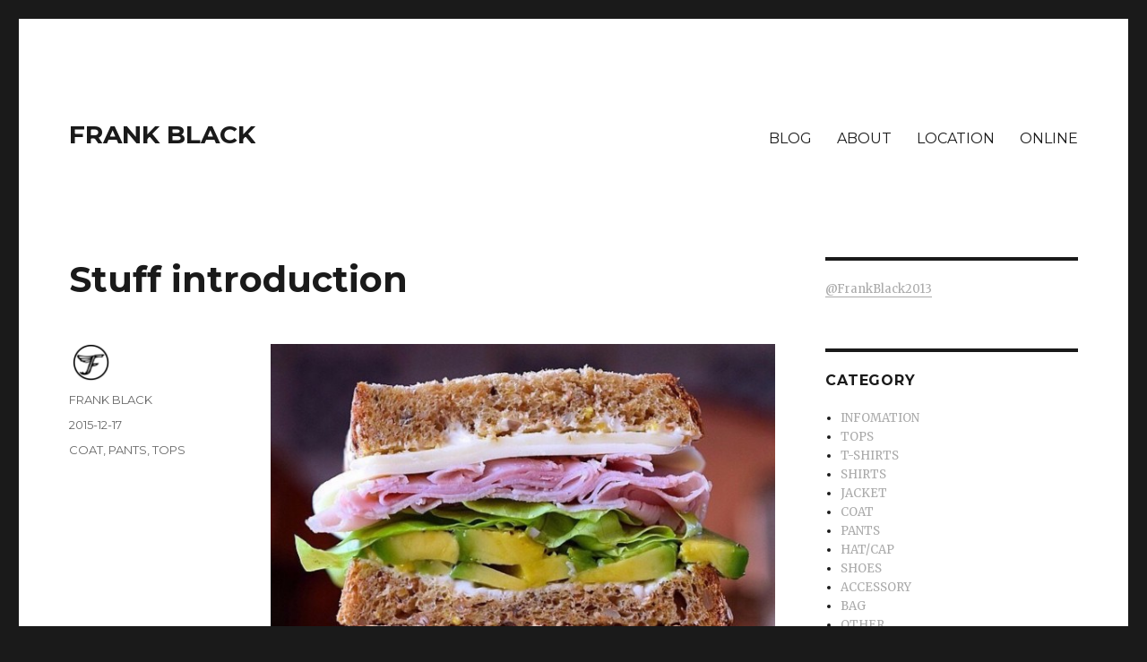

--- FILE ---
content_type: text/html; charset=UTF-8
request_url: http://www.frnkblck.com/coat/stuff-introduction-392/
body_size: 11521
content:
<!DOCTYPE html>
<html dir="ltr" lang="en-US" prefix="og: https://ogp.me/ns#" class="no-js">
<head>
	<meta charset="UTF-8">
	<meta name="viewport" content="width=device-width, initial-scale=1">
	<link rel="profile" href="http://gmpg.org/xfn/11">
		<link rel="pingback" href="http://www.frnkblck.com/xmlrpc.php">
		<script>(function(html){html.className=html.className.replace(/\bno-js\b/,'js')})(document.documentElement);</script>
<title>Stuff introduction | FRANK BLACK</title>

		<!-- All in One SEO 4.2.7.1 - aioseo.com -->
		<meta name="description" content="Mohair knit sweater Wool turtle neck sweater made in ENGLAND Wool / cashmere knit coat"/>
		<meta name="robots" content="max-snippet:-1, max-image-preview:large, max-video-preview:-1"/>
		<link rel="canonical" href="http://www.frnkblck.com/coat/stuff-introduction-392/"/>
		<meta name="generator" content="All in One SEO (AIOSEO) 4.2.7.1 "/>
		<meta property="og:locale" content="en_US"/>
		<meta property="og:site_name" content="FRANK BLACK"/>
		<meta property="og:type" content="article"/>
		<meta property="og:title" content="Stuff introduction | FRANK BLACK"/>
		<meta property="og:description" content="Mohair knit sweater Wool turtle neck sweater made in ENGLAND Wool / cashmere knit coat"/>
		<meta property="og:url" content="http://www.frnkblck.com/coat/stuff-introduction-392/"/>
		<meta property="og:image" content="http://www.frnkblck.com/wp-content/uploads/2015/12/franlblack.jpg"/>
		<meta property="og:image:width" content="600"/>
		<meta property="og:image:height" content="450"/>
		<meta property="article:published_time" content="2015-12-17T05:39:17+00:00"/>
		<meta property="article:modified_time" content="2015-12-17T05:39:17+00:00"/>
		<meta name="twitter:card" content="summary_large_image"/>
		<meta name="twitter:site" content="@FrankBlack2013"/>
		<meta name="twitter:title" content="Stuff introduction | FRANK BLACK"/>
		<meta name="twitter:description" content="Mohair knit sweater Wool turtle neck sweater made in ENGLAND Wool / cashmere knit coat"/>
		<meta name="twitter:creator" content="@FrankBlack2013"/>
		<meta name="twitter:image" content="http://www.frnkblck.com/wp-content/uploads/2015/12/franlblack.jpg"/>
		<script type="application/ld+json" class="aioseo-schema">
			{"@context":"https:\/\/schema.org","@graph":[{"@type":"Article","@id":"http:\/\/www.frnkblck.com\/coat\/stuff-introduction-392\/#article","name":"Stuff introduction | FRANK BLACK","headline":"Stuff introduction","author":{"@id":"http:\/\/www.frnkblck.com\/author\/kinsella\/#author"},"publisher":{"@id":"http:\/\/www.frnkblck.com\/#organization"},"image":{"@type":"ImageObject","url":"http:\/\/www.frnkblck.com\/wp-content\/uploads\/2015\/12\/image-73.jpeg","@id":"http:\/\/www.frnkblck.com\/#articleImage","width":1124,"height":1101},"datePublished":"2015-12-17T05:39:17+09:00","dateModified":"2015-12-17T05:39:17+09:00","inLanguage":"en-US","mainEntityOfPage":{"@id":"http:\/\/www.frnkblck.com\/coat\/stuff-introduction-392\/#webpage"},"isPartOf":{"@id":"http:\/\/www.frnkblck.com\/coat\/stuff-introduction-392\/#webpage"},"articleSection":"COAT, PANTS, TOPS"},{"@type":"BreadcrumbList","@id":"http:\/\/www.frnkblck.com\/coat\/stuff-introduction-392\/#breadcrumblist","itemListElement":[{"@type":"ListItem","@id":"http:\/\/www.frnkblck.com\/#listItem","position":1,"item":{"@type":"WebPage","@id":"http:\/\/www.frnkblck.com\/","name":"Home","description":"FRANK BLACK\uff5c\u30d5\u30e9\u30f3\u30af\u30d6\u30e9\u30c3\u30af\uff5c\u6771\u4eac\u90fd\u4e16\u7530\u8c37\u533a\u5317\u6ca22-30-7\uff5cTEL:03-6407-9996\uff5cOPEN12:00-21:00","url":"http:\/\/www.frnkblck.com\/"},"nextItem":"http:\/\/www.frnkblck.com\/coat\/#listItem"},{"@type":"ListItem","@id":"http:\/\/www.frnkblck.com\/coat\/#listItem","position":2,"item":{"@type":"WebPage","@id":"http:\/\/www.frnkblck.com\/coat\/","name":"COAT","description":"Mohair knit sweater Wool turtle neck sweater made in ENGLAND Wool \/ cashmere knit coat","url":"http:\/\/www.frnkblck.com\/coat\/"},"nextItem":"http:\/\/www.frnkblck.com\/coat\/stuff-introduction-392\/#listItem","previousItem":"http:\/\/www.frnkblck.com\/#listItem"},{"@type":"ListItem","@id":"http:\/\/www.frnkblck.com\/coat\/stuff-introduction-392\/#listItem","position":3,"item":{"@type":"WebPage","@id":"http:\/\/www.frnkblck.com\/coat\/stuff-introduction-392\/","name":"Stuff introduction","description":"Mohair knit sweater Wool turtle neck sweater made in ENGLAND Wool \/ cashmere knit coat","url":"http:\/\/www.frnkblck.com\/coat\/stuff-introduction-392\/"},"previousItem":"http:\/\/www.frnkblck.com\/coat\/#listItem"}]},{"@type":"Organization","@id":"http:\/\/www.frnkblck.com\/#organization","name":"FRANK BLACK","url":"http:\/\/www.frnkblck.com\/","sameAs":["https:\/\/twitter.com\/FrankBlack2013"]},{"@type":"WebPage","@id":"http:\/\/www.frnkblck.com\/coat\/stuff-introduction-392\/#webpage","url":"http:\/\/www.frnkblck.com\/coat\/stuff-introduction-392\/","name":"Stuff introduction | FRANK BLACK","description":"Mohair knit sweater Wool turtle neck sweater made in ENGLAND Wool \/ cashmere knit coat","inLanguage":"en-US","isPartOf":{"@id":"http:\/\/www.frnkblck.com\/#website"},"breadcrumb":{"@id":"http:\/\/www.frnkblck.com\/coat\/stuff-introduction-392\/#breadcrumblist"},"author":"http:\/\/www.frnkblck.com\/author\/kinsella\/#author","creator":"http:\/\/www.frnkblck.com\/author\/kinsella\/#author","datePublished":"2015-12-17T05:39:17+09:00","dateModified":"2015-12-17T05:39:17+09:00"},{"@type":"WebSite","@id":"http:\/\/www.frnkblck.com\/#website","url":"http:\/\/www.frnkblck.com\/","name":"FRANK BLACK","inLanguage":"en-US","publisher":{"@id":"http:\/\/www.frnkblck.com\/#organization"}}]}
		</script>
		<!-- All in One SEO -->

<link rel='dns-prefetch' href='//fonts.googleapis.com'/>
<link rel="alternate" type="application/rss+xml" title="FRANK BLACK &raquo; Feed" href="http://www.frnkblck.com/feed/"/>
<link rel="alternate" type="application/rss+xml" title="FRANK BLACK &raquo; Comments Feed" href="http://www.frnkblck.com/comments/feed/"/>
<link rel="alternate" type="application/rss+xml" title="FRANK BLACK &raquo; Stuff introduction Comments Feed" href="http://www.frnkblck.com/coat/stuff-introduction-392/feed/"/>
<script type="text/javascript">window._wpemojiSettings={"baseUrl":"https:\/\/s.w.org\/images\/core\/emoji\/14.0.0\/72x72\/","ext":".png","svgUrl":"https:\/\/s.w.org\/images\/core\/emoji\/14.0.0\/svg\/","svgExt":".svg","source":{"concatemoji":"http:\/\/www.frnkblck.com\/wp-includes\/js\/wp-emoji-release.min.js?ver=6.1.9"}};!function(e,a,t){var n,r,o,i=a.createElement("canvas"),p=i.getContext&&i.getContext("2d");function s(e,t){var a=String.fromCharCode,e=(p.clearRect(0,0,i.width,i.height),p.fillText(a.apply(this,e),0,0),i.toDataURL());return p.clearRect(0,0,i.width,i.height),p.fillText(a.apply(this,t),0,0),e===i.toDataURL()}function c(e){var t=a.createElement("script");t.src=e,t.defer=t.type="text/javascript",a.getElementsByTagName("head")[0].appendChild(t)}for(o=Array("flag","emoji"),t.supports={everything:!0,everythingExceptFlag:!0},r=0;r<o.length;r++)t.supports[o[r]]=function(e){if(p&&p.fillText)switch(p.textBaseline="top",p.font="600 32px Arial",e){case"flag":return s([127987,65039,8205,9895,65039],[127987,65039,8203,9895,65039])?!1:!s([55356,56826,55356,56819],[55356,56826,8203,55356,56819])&&!s([55356,57332,56128,56423,56128,56418,56128,56421,56128,56430,56128,56423,56128,56447],[55356,57332,8203,56128,56423,8203,56128,56418,8203,56128,56421,8203,56128,56430,8203,56128,56423,8203,56128,56447]);case"emoji":return!s([129777,127995,8205,129778,127999],[129777,127995,8203,129778,127999])}return!1}(o[r]),t.supports.everything=t.supports.everything&&t.supports[o[r]],"flag"!==o[r]&&(t.supports.everythingExceptFlag=t.supports.everythingExceptFlag&&t.supports[o[r]]);t.supports.everythingExceptFlag=t.supports.everythingExceptFlag&&!t.supports.flag,t.DOMReady=!1,t.readyCallback=function(){t.DOMReady=!0},t.supports.everything||(n=function(){t.readyCallback()},a.addEventListener?(a.addEventListener("DOMContentLoaded",n,!1),e.addEventListener("load",n,!1)):(e.attachEvent("onload",n),a.attachEvent("onreadystatechange",function(){"complete"===a.readyState&&t.readyCallback()})),(e=t.source||{}).concatemoji?c(e.concatemoji):e.wpemoji&&e.twemoji&&(c(e.twemoji),c(e.wpemoji)))}(window,document,window._wpemojiSettings);</script>
<style type="text/css">
img.wp-smiley,
img.emoji {
	display: inline !important;
	border: none !important;
	box-shadow: none !important;
	height: 1em !important;
	width: 1em !important;
	margin: 0 0.07em !important;
	vertical-align: -0.1em !important;
	background: none !important;
	padding: 0 !important;
}
</style>
	<link rel='stylesheet' id='wp-block-library-css' href='http://www.frnkblck.com/wp-includes/css/dist/block-library/style.min.css?ver=6.1.9' type='text/css' media='all'/>
<link rel='stylesheet' id='classic-theme-styles-css' href='http://www.frnkblck.com/wp-includes/css/classic-themes.min.css?ver=1' type='text/css' media='all'/>
<style id='global-styles-inline-css' type='text/css'>
body{--wp--preset--color--black: #000000;--wp--preset--color--cyan-bluish-gray: #abb8c3;--wp--preset--color--white: #ffffff;--wp--preset--color--pale-pink: #f78da7;--wp--preset--color--vivid-red: #cf2e2e;--wp--preset--color--luminous-vivid-orange: #ff6900;--wp--preset--color--luminous-vivid-amber: #fcb900;--wp--preset--color--light-green-cyan: #7bdcb5;--wp--preset--color--vivid-green-cyan: #00d084;--wp--preset--color--pale-cyan-blue: #8ed1fc;--wp--preset--color--vivid-cyan-blue: #0693e3;--wp--preset--color--vivid-purple: #9b51e0;--wp--preset--gradient--vivid-cyan-blue-to-vivid-purple: linear-gradient(135deg,rgba(6,147,227,1) 0%,rgb(155,81,224) 100%);--wp--preset--gradient--light-green-cyan-to-vivid-green-cyan: linear-gradient(135deg,rgb(122,220,180) 0%,rgb(0,208,130) 100%);--wp--preset--gradient--luminous-vivid-amber-to-luminous-vivid-orange: linear-gradient(135deg,rgba(252,185,0,1) 0%,rgba(255,105,0,1) 100%);--wp--preset--gradient--luminous-vivid-orange-to-vivid-red: linear-gradient(135deg,rgba(255,105,0,1) 0%,rgb(207,46,46) 100%);--wp--preset--gradient--very-light-gray-to-cyan-bluish-gray: linear-gradient(135deg,rgb(238,238,238) 0%,rgb(169,184,195) 100%);--wp--preset--gradient--cool-to-warm-spectrum: linear-gradient(135deg,rgb(74,234,220) 0%,rgb(151,120,209) 20%,rgb(207,42,186) 40%,rgb(238,44,130) 60%,rgb(251,105,98) 80%,rgb(254,248,76) 100%);--wp--preset--gradient--blush-light-purple: linear-gradient(135deg,rgb(255,206,236) 0%,rgb(152,150,240) 100%);--wp--preset--gradient--blush-bordeaux: linear-gradient(135deg,rgb(254,205,165) 0%,rgb(254,45,45) 50%,rgb(107,0,62) 100%);--wp--preset--gradient--luminous-dusk: linear-gradient(135deg,rgb(255,203,112) 0%,rgb(199,81,192) 50%,rgb(65,88,208) 100%);--wp--preset--gradient--pale-ocean: linear-gradient(135deg,rgb(255,245,203) 0%,rgb(182,227,212) 50%,rgb(51,167,181) 100%);--wp--preset--gradient--electric-grass: linear-gradient(135deg,rgb(202,248,128) 0%,rgb(113,206,126) 100%);--wp--preset--gradient--midnight: linear-gradient(135deg,rgb(2,3,129) 0%,rgb(40,116,252) 100%);--wp--preset--duotone--dark-grayscale: url('#wp-duotone-dark-grayscale');--wp--preset--duotone--grayscale: url('#wp-duotone-grayscale');--wp--preset--duotone--purple-yellow: url('#wp-duotone-purple-yellow');--wp--preset--duotone--blue-red: url('#wp-duotone-blue-red');--wp--preset--duotone--midnight: url('#wp-duotone-midnight');--wp--preset--duotone--magenta-yellow: url('#wp-duotone-magenta-yellow');--wp--preset--duotone--purple-green: url('#wp-duotone-purple-green');--wp--preset--duotone--blue-orange: url('#wp-duotone-blue-orange');--wp--preset--font-size--small: 13px;--wp--preset--font-size--medium: 20px;--wp--preset--font-size--large: 36px;--wp--preset--font-size--x-large: 42px;--wp--preset--spacing--20: 0.44rem;--wp--preset--spacing--30: 0.67rem;--wp--preset--spacing--40: 1rem;--wp--preset--spacing--50: 1.5rem;--wp--preset--spacing--60: 2.25rem;--wp--preset--spacing--70: 3.38rem;--wp--preset--spacing--80: 5.06rem;}:where(.is-layout-flex){gap: 0.5em;}body .is-layout-flow > .alignleft{float: left;margin-inline-start: 0;margin-inline-end: 2em;}body .is-layout-flow > .alignright{float: right;margin-inline-start: 2em;margin-inline-end: 0;}body .is-layout-flow > .aligncenter{margin-left: auto !important;margin-right: auto !important;}body .is-layout-constrained > .alignleft{float: left;margin-inline-start: 0;margin-inline-end: 2em;}body .is-layout-constrained > .alignright{float: right;margin-inline-start: 2em;margin-inline-end: 0;}body .is-layout-constrained > .aligncenter{margin-left: auto !important;margin-right: auto !important;}body .is-layout-constrained > :where(:not(.alignleft):not(.alignright):not(.alignfull)){max-width: var(--wp--style--global--content-size);margin-left: auto !important;margin-right: auto !important;}body .is-layout-constrained > .alignwide{max-width: var(--wp--style--global--wide-size);}body .is-layout-flex{display: flex;}body .is-layout-flex{flex-wrap: wrap;align-items: center;}body .is-layout-flex > *{margin: 0;}:where(.wp-block-columns.is-layout-flex){gap: 2em;}.has-black-color{color: var(--wp--preset--color--black) !important;}.has-cyan-bluish-gray-color{color: var(--wp--preset--color--cyan-bluish-gray) !important;}.has-white-color{color: var(--wp--preset--color--white) !important;}.has-pale-pink-color{color: var(--wp--preset--color--pale-pink) !important;}.has-vivid-red-color{color: var(--wp--preset--color--vivid-red) !important;}.has-luminous-vivid-orange-color{color: var(--wp--preset--color--luminous-vivid-orange) !important;}.has-luminous-vivid-amber-color{color: var(--wp--preset--color--luminous-vivid-amber) !important;}.has-light-green-cyan-color{color: var(--wp--preset--color--light-green-cyan) !important;}.has-vivid-green-cyan-color{color: var(--wp--preset--color--vivid-green-cyan) !important;}.has-pale-cyan-blue-color{color: var(--wp--preset--color--pale-cyan-blue) !important;}.has-vivid-cyan-blue-color{color: var(--wp--preset--color--vivid-cyan-blue) !important;}.has-vivid-purple-color{color: var(--wp--preset--color--vivid-purple) !important;}.has-black-background-color{background-color: var(--wp--preset--color--black) !important;}.has-cyan-bluish-gray-background-color{background-color: var(--wp--preset--color--cyan-bluish-gray) !important;}.has-white-background-color{background-color: var(--wp--preset--color--white) !important;}.has-pale-pink-background-color{background-color: var(--wp--preset--color--pale-pink) !important;}.has-vivid-red-background-color{background-color: var(--wp--preset--color--vivid-red) !important;}.has-luminous-vivid-orange-background-color{background-color: var(--wp--preset--color--luminous-vivid-orange) !important;}.has-luminous-vivid-amber-background-color{background-color: var(--wp--preset--color--luminous-vivid-amber) !important;}.has-light-green-cyan-background-color{background-color: var(--wp--preset--color--light-green-cyan) !important;}.has-vivid-green-cyan-background-color{background-color: var(--wp--preset--color--vivid-green-cyan) !important;}.has-pale-cyan-blue-background-color{background-color: var(--wp--preset--color--pale-cyan-blue) !important;}.has-vivid-cyan-blue-background-color{background-color: var(--wp--preset--color--vivid-cyan-blue) !important;}.has-vivid-purple-background-color{background-color: var(--wp--preset--color--vivid-purple) !important;}.has-black-border-color{border-color: var(--wp--preset--color--black) !important;}.has-cyan-bluish-gray-border-color{border-color: var(--wp--preset--color--cyan-bluish-gray) !important;}.has-white-border-color{border-color: var(--wp--preset--color--white) !important;}.has-pale-pink-border-color{border-color: var(--wp--preset--color--pale-pink) !important;}.has-vivid-red-border-color{border-color: var(--wp--preset--color--vivid-red) !important;}.has-luminous-vivid-orange-border-color{border-color: var(--wp--preset--color--luminous-vivid-orange) !important;}.has-luminous-vivid-amber-border-color{border-color: var(--wp--preset--color--luminous-vivid-amber) !important;}.has-light-green-cyan-border-color{border-color: var(--wp--preset--color--light-green-cyan) !important;}.has-vivid-green-cyan-border-color{border-color: var(--wp--preset--color--vivid-green-cyan) !important;}.has-pale-cyan-blue-border-color{border-color: var(--wp--preset--color--pale-cyan-blue) !important;}.has-vivid-cyan-blue-border-color{border-color: var(--wp--preset--color--vivid-cyan-blue) !important;}.has-vivid-purple-border-color{border-color: var(--wp--preset--color--vivid-purple) !important;}.has-vivid-cyan-blue-to-vivid-purple-gradient-background{background: var(--wp--preset--gradient--vivid-cyan-blue-to-vivid-purple) !important;}.has-light-green-cyan-to-vivid-green-cyan-gradient-background{background: var(--wp--preset--gradient--light-green-cyan-to-vivid-green-cyan) !important;}.has-luminous-vivid-amber-to-luminous-vivid-orange-gradient-background{background: var(--wp--preset--gradient--luminous-vivid-amber-to-luminous-vivid-orange) !important;}.has-luminous-vivid-orange-to-vivid-red-gradient-background{background: var(--wp--preset--gradient--luminous-vivid-orange-to-vivid-red) !important;}.has-very-light-gray-to-cyan-bluish-gray-gradient-background{background: var(--wp--preset--gradient--very-light-gray-to-cyan-bluish-gray) !important;}.has-cool-to-warm-spectrum-gradient-background{background: var(--wp--preset--gradient--cool-to-warm-spectrum) !important;}.has-blush-light-purple-gradient-background{background: var(--wp--preset--gradient--blush-light-purple) !important;}.has-blush-bordeaux-gradient-background{background: var(--wp--preset--gradient--blush-bordeaux) !important;}.has-luminous-dusk-gradient-background{background: var(--wp--preset--gradient--luminous-dusk) !important;}.has-pale-ocean-gradient-background{background: var(--wp--preset--gradient--pale-ocean) !important;}.has-electric-grass-gradient-background{background: var(--wp--preset--gradient--electric-grass) !important;}.has-midnight-gradient-background{background: var(--wp--preset--gradient--midnight) !important;}.has-small-font-size{font-size: var(--wp--preset--font-size--small) !important;}.has-medium-font-size{font-size: var(--wp--preset--font-size--medium) !important;}.has-large-font-size{font-size: var(--wp--preset--font-size--large) !important;}.has-x-large-font-size{font-size: var(--wp--preset--font-size--x-large) !important;}
.wp-block-navigation a:where(:not(.wp-element-button)){color: inherit;}
:where(.wp-block-columns.is-layout-flex){gap: 2em;}
.wp-block-pullquote{font-size: 1.5em;line-height: 1.6;}
</style>
<link rel='stylesheet' id='fancybox-for-wp-css' href='http://www.frnkblck.com/wp-content/plugins/fancybox-for-wordpress/assets/css/fancybox.css?ver=1.3.4' type='text/css' media='all'/>
<link rel='stylesheet' id='twentysixteen-fonts-css' href='https://fonts.googleapis.com/css?family=Merriweather%3A400%2C700%2C900%2C400italic%2C700italic%2C900italic%7CMontserrat%3A400%2C700%7CInconsolata%3A400&#038;subset=latin%2Clatin-ext' type='text/css' media='all'/>
<link rel='stylesheet' id='genericons-css' href='http://www.frnkblck.com/wp-content/themes/twentysixteen/genericons/genericons.css?ver=3.4.1' type='text/css' media='all'/>
<link rel='stylesheet' id='twentysixteen-style-css' href='http://www.frnkblck.com/wp-content/themes/frankblack2016/style.css?ver=6.1.9' type='text/css' media='all'/>
<style id='twentysixteen-style-inline-css' type='text/css'>

		/* Custom Link Color */
		.menu-toggle:hover,
		.menu-toggle:focus,
		a,
		.main-navigation a:hover,
		.main-navigation a:focus,
		.dropdown-toggle:hover,
		.dropdown-toggle:focus,
		.social-navigation a:hover:before,
		.social-navigation a:focus:before,
		.post-navigation a:hover .post-title,
		.post-navigation a:focus .post-title,
		.tagcloud a:hover,
		.tagcloud a:focus,
		.site-branding .site-title a:hover,
		.site-branding .site-title a:focus,
		.entry-title a:hover,
		.entry-title a:focus,
		.entry-footer a:hover,
		.entry-footer a:focus,
		.comment-metadata a:hover,
		.comment-metadata a:focus,
		.pingback .comment-edit-link:hover,
		.pingback .comment-edit-link:focus,
		.comment-reply-link,
		.comment-reply-link:hover,
		.comment-reply-link:focus,
		.required,
		.site-info a:hover,
		.site-info a:focus {
			color: #aaaaaa;
		}

		mark,
		ins,
		button:hover,
		button:focus,
		input[type="button"]:hover,
		input[type="button"]:focus,
		input[type="reset"]:hover,
		input[type="reset"]:focus,
		input[type="submit"]:hover,
		input[type="submit"]:focus,
		.pagination .prev:hover,
		.pagination .prev:focus,
		.pagination .next:hover,
		.pagination .next:focus,
		.widget_calendar tbody a,
		.page-links a:hover,
		.page-links a:focus {
			background-color: #aaaaaa;
		}

		input[type="date"]:focus,
		input[type="time"]:focus,
		input[type="datetime-local"]:focus,
		input[type="week"]:focus,
		input[type="month"]:focus,
		input[type="text"]:focus,
		input[type="email"]:focus,
		input[type="url"]:focus,
		input[type="password"]:focus,
		input[type="search"]:focus,
		input[type="tel"]:focus,
		input[type="number"]:focus,
		textarea:focus,
		.tagcloud a:hover,
		.tagcloud a:focus,
		.menu-toggle:hover,
		.menu-toggle:focus {
			border-color: #aaaaaa;
		}

		@media screen and (min-width: 56.875em) {
			.main-navigation li:hover > a,
			.main-navigation li.focus > a {
				color: #aaaaaa;
			}
		}
	
</style>
<!--[if lt IE 10]>
<link rel='stylesheet' id='twentysixteen-ie-css' href='http://www.frnkblck.com/wp-content/themes/twentysixteen/css/ie.css?ver=20160816' type='text/css' media='all' />
<![endif]-->
<!--[if lt IE 9]>
<link rel='stylesheet' id='twentysixteen-ie8-css' href='http://www.frnkblck.com/wp-content/themes/twentysixteen/css/ie8.css?ver=20160816' type='text/css' media='all' />
<![endif]-->
<!--[if lt IE 8]>
<link rel='stylesheet' id='twentysixteen-ie7-css' href='http://www.frnkblck.com/wp-content/themes/twentysixteen/css/ie7.css?ver=20160816' type='text/css' media='all' />
<![endif]-->
<script type='text/javascript' src='http://www.frnkblck.com/wp-includes/js/jquery/jquery.min.js?ver=3.6.1' id='jquery-core-js'></script>
<script type='text/javascript' src='http://www.frnkblck.com/wp-includes/js/jquery/jquery-migrate.min.js?ver=3.3.2' id='jquery-migrate-js'></script>
<script type='text/javascript' src='http://www.frnkblck.com/wp-content/plugins/fancybox-for-wordpress/assets/js/jquery.fancybox.js?ver=1.3.4' id='fancybox-for-wp-js'></script>
<!--[if lt IE 9]>
<script type='text/javascript' src='http://www.frnkblck.com/wp-content/themes/twentysixteen/js/html5.js?ver=3.7.3' id='twentysixteen-html5-js'></script>
<![endif]-->
<link rel="https://api.w.org/" href="http://www.frnkblck.com/wp-json/"/><link rel="alternate" type="application/json" href="http://www.frnkblck.com/wp-json/wp/v2/posts/10910"/><link rel="EditURI" type="application/rsd+xml" title="RSD" href="http://www.frnkblck.com/xmlrpc.php?rsd"/>
<link rel="wlwmanifest" type="application/wlwmanifest+xml" href="http://www.frnkblck.com/wp-includes/wlwmanifest.xml"/>
<meta name="generator" content="WordPress 6.1.9"/>
<link rel='shortlink' href='http://www.frnkblck.com/?p=10910'/>
<link rel="alternate" type="application/json+oembed" href="http://www.frnkblck.com/wp-json/oembed/1.0/embed?url=http%3A%2F%2Fwww.frnkblck.com%2Fcoat%2Fstuff-introduction-392%2F"/>
<link rel="alternate" type="text/xml+oembed" href="http://www.frnkblck.com/wp-json/oembed/1.0/embed?url=http%3A%2F%2Fwww.frnkblck.com%2Fcoat%2Fstuff-introduction-392%2F&#038;format=xml"/>

<!-- Fancybox for WordPress v3.3.3 -->
<style type="text/css">
	.fancybox-slide--image .fancybox-content{background-color: #FFFFFF}div.fancybox-caption{display:none !important;}
	
	img.fancybox-image{border-width:0px;border-color:#FFFFFF;border-style:solid;}
	div.fancybox-bg{background-color:rgba(255,255,255,0.9);opacity:1 !important;}div.fancybox-content{border-color:#FFFFFF}
	div#fancybox-title{background-color:#FFFFFF}
	div.fancybox-content{background-color:#FFFFFF}
	div#fancybox-title-inside{color:#333333}
	
	
	
	div.fancybox-caption p.caption-title{display:inline-block}
	div.fancybox-caption p.caption-title{font-size:14px}
	div.fancybox-caption p.caption-title{color:#333333}
	div.fancybox-caption {color:#333333}div.fancybox-caption p.caption-title {background:#fff; width:auto;padding:10px 30px;}div.fancybox-content p.caption-title{color:#333333;margin: 0;padding: 5px 0;}
</style><script type="text/javascript">jQuery(function(){var mobileOnly=false;if(mobileOnly){return;}jQuery.fn.getTitle=function(){var arr=jQuery("a[data-fancybox]");jQuery.each(arr,function(){var title=jQuery(this).children("img").attr("title");var caption=jQuery(this).next("figcaption").html();if(caption&&title){jQuery(this).attr("title",title+" "+caption)}else if(title){jQuery(this).attr("title",title);}else if(caption){jQuery(this).attr("title",caption);}});}
var thumbnails=jQuery("a:has(img)").not(".nolightbox").not('.envira-gallery-link').not('.ngg-simplelightbox').filter(function(){return/\.(jpe?g|png|gif|mp4|webp|bmp|pdf)(\?[^/]*)*$/i.test(jQuery(this).attr('href'))});var iframeLinks=jQuery('.fancyboxforwp').filter(function(){return!/\.(jpe?g|png|gif|mp4|webp|bmp|pdf)(\?[^/]*)*$/i.test(jQuery(this).attr('href'))}).filter(function(){return!/vimeo|youtube/i.test(jQuery(this).attr('href'))});iframeLinks.attr({"data-type":"iframe"}).getTitle();thumbnails.addClass("fancyboxforwp").attr("data-fancybox","gallery").getTitle();iframeLinks.attr({"data-fancybox":"gallery"}).getTitle();jQuery("a.fancyboxforwp").fancyboxforwp({loop:false,smallBtn:false,zoomOpacity:"auto",animationEffect:"fade",animationDuration:500,transitionEffect:"fade",transitionDuration:"300",overlayShow:true,overlayOpacity:"0.9",titleShow:true,titlePosition:"inside",keyboard:true,showCloseButton:false,arrows:true,clickContent:false,clickSlide:"close",mobile:{clickContent:function(current,event){return current.type==="image"?"toggleControls":false;},clickSlide:function(current,event){return current.type==="image"?"close":"close";},},wheel:false,toolbar:true,preventCaptionOverlap:true,onInit:function(){},onDeactivate:function(){},beforeClose:function(){},afterShow:function(instance){jQuery(".fancybox-image").on("click",function(){(instance.isScaledDown())?instance.scaleToActual():instance.scaleToFit()})},afterClose:function(){},caption:function(instance,item){var title="";if("undefined"!=typeof jQuery(this).context){var title=jQuery(this).context.title;}else{var title=("undefined"!=typeof jQuery(this).attr("title"))?jQuery(this).attr("title"):false;}var caption=jQuery(this).data('caption')||'';if(item.type==='image'&&title.length){caption=(caption.length?caption+'<br />':'')+'<p class="caption-title">'+title+'</p>';}return caption;},afterLoad:function(instance,current){current.$content.append('<div class=\"fancybox-custom-caption inside-caption\" style=\" position: absolute;left:0;right:0;color:#000;margin:0 auto;bottom:0;text-align:center;background-color:#FFFFFF \">'+current.opts.caption+'</div>');},});})</script>
<!-- END Fancybox for WordPress -->
<!-- Favicon Rotator -->
<link rel="shortcut icon" href="http://www.frnkblck.com/wp-content/uploads/2015/08/fafrankblack1-16x16.png"/>
<link rel="apple-touch-icon-precomposed" href="http://www.frnkblck.com/wp-content/uploads/2015/08/fafrankblack-114x114.png"/>
<!-- End Favicon Rotator -->
<meta name="generator" content="Powered by Visual Composer - drag and drop page builder for WordPress."/>
<!--[if IE 8]><link rel="stylesheet" type="text/css" href="http://www.frnkblck.com/wp-content/plugins/js_composer/assets/css/vc-ie8.css" media="screen"><![endif]--><noscript><style> .wpb_animate_when_almost_visible { opacity: 1; }</style></noscript></head>

<body class="post-template-default single single-post postid-10910 single-format-standard wpb-js-composer js-comp-ver-4.5.3 vc_responsive">
<div id="page" class="site">
	<div class="site-inner">
		<a class="skip-link screen-reader-text" href="#content">Skip to content</a>

		<header id="masthead" class="site-header" role="banner">
			<div class="site-header-main">
				<div class="site-branding">
											<p class="site-title"><a href="http://www.frnkblck.com/" rel="home">FRANK BLACK</a></p>
									</div><!-- .site-branding -->

									<button id="menu-toggle" class="menu-toggle"> MENU</button>

					<div id="site-header-menu" class="site-header-menu">
													<nav id="site-navigation" class="main-navigation" role="navigation" aria-label="Primary Menu">
								<div class="menu-main-container"><ul id="menu-main" class="primary-menu"><li id="menu-item-28" class="menu-item menu-item-type-custom menu-item-object-custom menu-item-28"><a href="http://frnkblck.com/">BLOG</a></li>
<li id="menu-item-105" class="menu-item menu-item-type-post_type menu-item-object-page menu-item-105"><a href="http://www.frnkblck.com/about/">ABOUT</a></li>
<li id="menu-item-102" class="menu-item menu-item-type-post_type menu-item-object-page menu-item-102"><a href="http://www.frnkblck.com/location/">LOCATION</a></li>
<li id="menu-item-12540" class="menu-item menu-item-type-custom menu-item-object-custom menu-item-12540"><a href="https://frankblack.shop">ONLINE</a></li>
</ul></div>							</nav><!-- .main-navigation -->
						
													<nav id="social-navigation" class="social-navigation" role="navigation" aria-label="Social Links Menu">
								<div class="menu-sns-container"><ul id="menu-sns" class="social-links-menu"><li id="menu-item-10912" class="menu-item menu-item-type-custom menu-item-object-custom menu-item-10912"><a target="_blank" rel="noopener" href="https://www.instagram.com/frankblack2013/"><span class="screen-reader-text">instagram</span></a></li>
<li id="menu-item-10913" class="menu-item menu-item-type-custom menu-item-object-custom menu-item-10913"><a target="_blank" rel="noopener" href="https://mobile.twitter.com/FrankBlack2013"><span class="screen-reader-text">twitter</span></a></li>
</ul></div>							</nav><!-- .social-navigation -->
											</div><!-- .site-header-menu -->
							</div><!-- .site-header-main -->

					</header><!-- .site-header -->

		<div id="content" class="site-content">

<div id="primary" class="content-area">
	<main id="main" class="site-main" role="main">
		
<article id="post-10910" class="post-10910 post type-post status-publish format-standard hentry category-coat category-pants category-tops">
	<header class="entry-header">
		<h1 class="entry-title">Stuff introduction</h1>	</header><!-- .entry-header -->

	
	
	<div class="entry-content">
		<p><img decoding="async" class="alignleft size-medium wp-image-10875" src="http://www.frnkblck.com/wp-content/uploads/2015/12/image-73-600x588.jpeg" alt="image" width="600" height="588" srcset="http://www.frnkblck.com/wp-content/uploads/2015/12/image-73-600x588.jpeg 600w, http://www.frnkblck.com/wp-content/uploads/2015/12/image-73-768x752.jpeg 768w, http://www.frnkblck.com/wp-content/uploads/2015/12/image-73-1024x1003.jpeg 1024w, http://www.frnkblck.com/wp-content/uploads/2015/12/image-73.jpeg 1124w" sizes="(max-width: 709px) 85vw, (max-width: 909px) 67vw, (max-width: 984px) 61vw, (max-width: 1362px) 45vw, 600px"/></p>
<p>&nbsp;</p>
<p>&nbsp;</p>
<p>&nbsp;</p>
<p>&nbsp;</p>
<p>&nbsp;</p>
<p><img decoding="async" loading="lazy" class="alignleft size-medium wp-image-10870" src="http://www.frnkblck.com/wp-content/uploads/2015/12/image-69-600x781.jpeg" alt="image" width="600" height="781"/></p>
<p>&nbsp;</p>
<p>&nbsp;</p>
<p>&nbsp;</p>
<p><img decoding="async" loading="lazy" class="alignleft size-medium wp-image-10871" src="http://www.frnkblck.com/wp-content/uploads/2015/12/image-70-600x733.jpeg" alt="image" width="600" height="733"/></p>
<p>&nbsp;</p>
<p>&nbsp;</p>
<p>&nbsp;</p>
<p><img decoding="async" loading="lazy" class="alignleft size-medium wp-image-10869" src="http://www.frnkblck.com/wp-content/uploads/2015/12/image-68-600x597.jpeg" alt="image" width="600" height="597" srcset="http://www.frnkblck.com/wp-content/uploads/2015/12/image-68.jpeg 600w, http://www.frnkblck.com/wp-content/uploads/2015/12/image-68-300x300.jpeg 300w" sizes="(max-width: 709px) 85vw, (max-width: 909px) 67vw, (max-width: 984px) 61vw, (max-width: 1362px) 45vw, 600px"/></p>
<p>Mohair knit sweater</p>
<p>&nbsp;</p>
<p>&nbsp;</p>
<p>&nbsp;</p>
<p>&nbsp;<br/>
<img decoding="async" loading="lazy" class="alignleft size-medium wp-image-10898" src="http://www.frnkblck.com/wp-content/uploads/2015/12/image-93-600x745.jpeg" alt="image" width="600" height="745"/></p>
<p>&nbsp;</p>
<p>&nbsp;</p>
<p>&nbsp;</p>
<p><img decoding="async" loading="lazy" class="alignleft size-medium wp-image-10899" src="http://www.frnkblck.com/wp-content/uploads/2015/12/image-94-600x727.jpeg" alt="image" width="600" height="727"/></p>
<p>&nbsp;</p>
<p>&nbsp;</p>
<p>&nbsp;</p>
<p><img decoding="async" loading="lazy" class="alignleft size-medium wp-image-10896" src="http://www.frnkblck.com/wp-content/uploads/2015/12/image-91-600x549.jpeg" alt="image" width="600" height="549"/></p>
<p>&nbsp;</p>
<p>&nbsp;</p>
<p>&nbsp;</p>
<p><img decoding="async" loading="lazy" class="alignleft size-medium wp-image-10897" src="http://www.frnkblck.com/wp-content/uploads/2015/12/image-92-600x538.jpeg" alt="image" width="600" height="538"/>Wool turtle neck sweater</p>
<p>made in ENGLAND</p>
<p>&nbsp;</p>
<p>&nbsp;</p>
<p>&nbsp;</p>
<p>&nbsp;</p>
<p><img decoding="async" loading="lazy" class="alignleft size-medium wp-image-10901" src="http://www.frnkblck.com/wp-content/uploads/2015/12/image-96-600x772.jpeg" alt="image" width="600" height="772"/></p>
<p>&nbsp;</p>
<p>&nbsp;</p>
<p>&nbsp;</p>
<p><img decoding="async" loading="lazy" class="alignleft size-medium wp-image-10902" src="http://www.frnkblck.com/wp-content/uploads/2015/12/image-97-600x775.jpeg" alt="image" width="600" height="775"/></p>
<p>&nbsp;</p>
<p>&nbsp;</p>
<p>&nbsp;</p>
<p><img decoding="async" loading="lazy" class="alignleft size-medium wp-image-10903" src="http://www.frnkblck.com/wp-content/uploads/2015/12/image-98-600x787.jpeg" alt="image" width="600" height="787"/></p>
<p>&nbsp;</p>
<p>&nbsp;</p>
<p>&nbsp;</p>
<p><img decoding="async" loading="lazy" class="alignleft size-medium wp-image-10900" src="http://www.frnkblck.com/wp-content/uploads/2015/12/image-95-600x706.jpeg" alt="image" width="600" height="706"/></p>
<p>Wool / cashmere knit coat</p>
<p>&nbsp;</p>
<p>&nbsp;</p>
<p>&nbsp;</p>
<p><img decoding="async" loading="lazy" class="alignleft size-medium wp-image-10905" src="http://www.frnkblck.com/wp-content/uploads/2015/12/image-100-600x761.jpeg" alt="image" width="600" height="761"/></p>
<p>&nbsp;</p>
<p>&nbsp;</p>
<p>&nbsp;</p>
<p><img decoding="async" loading="lazy" class="alignleft size-medium wp-image-10906" src="http://www.frnkblck.com/wp-content/uploads/2015/12/image-101-600x777.jpeg" alt="image" width="600" height="777"/></p>
<p>&nbsp;</p>
<p>&nbsp;</p>
<p>&nbsp;</p>
<p><img decoding="async" loading="lazy" class="alignleft size-medium wp-image-10904" src="http://www.frnkblck.com/wp-content/uploads/2015/12/image-99-600x629.jpeg" alt="image" width="600" height="629"/></p>
<p>Leather no collar jacket</p>
<p>&nbsp;</p>
<p>&nbsp;</p>
<p>&nbsp;</p>
<p><img decoding="async" loading="lazy" class="alignleft size-medium wp-image-10908" src="http://www.frnkblck.com/wp-content/uploads/2015/12/image-103-600x470.jpeg" alt="image" width="600" height="470"/></p>
<p>&nbsp;</p>
<p>&nbsp;</p>
<p>&nbsp;</p>
<p><img decoding="async" loading="lazy" class="alignleft size-medium wp-image-10909" src="http://www.frnkblck.com/wp-content/uploads/2015/12/image-104-600x659.jpeg" alt="image" width="600" height="659"/></p>
<p>&nbsp;</p>
<p>&nbsp;</p>
<p>&nbsp;</p>
<p><img decoding="async" loading="lazy" class="alignleft size-medium wp-image-10907" src="http://www.frnkblck.com/wp-content/uploads/2015/12/image-102-600x504.jpeg" alt="image" width="600" height="504"/></p>
<p>Wool wide slacks</p>
<p>dark navy</p>
<p>&nbsp;</p>
<p>&nbsp;</p>
<p>&nbsp;</p>
<p>よろしくお願い致します。</p>
<p>&nbsp;</p>
<p>&nbsp;</p>
<p>SUGIMOTO</p>
<p>&nbsp;</p>
<p>FRANK BLACK</br>
2-30-7-102 KITAZAWA SETAGAYA-KU</br>
TOKYO JAPAN 155-0031</br>
T&amp;F +81-3-6407-9996</br>
Open everyday 13:00-21:00</br>
www.frnkblck.com</br>
frankblack@kinsellatokyo.com</br>
</p>	</div><!-- .entry-content -->

	<footer class="entry-footer">
		<span class="byline"><span class="author vcard"><img alt='' src='http://2.gravatar.com/avatar/b1c716ce81150aebec04325b107435fb?s=49&#038;d=mm&#038;r=g' srcset='http://2.gravatar.com/avatar/b1c716ce81150aebec04325b107435fb?s=98&#038;d=mm&#038;r=g 2x' class='avatar avatar-49 photo' height='49' width='49' loading='lazy' decoding='async'/><span class="screen-reader-text">Author </span> <a class="url fn n" href="http://www.frnkblck.com/author/kinsella/">FRANK BLACK</a></span></span><span class="posted-on"><span class="screen-reader-text">Posted on </span><a href="http://www.frnkblck.com/coat/stuff-introduction-392/" rel="bookmark"><time class="entry-date published updated" datetime="2015-12-17T14:39:17+09:00">2015-12-17</time></a></span><span class="cat-links"><span class="screen-reader-text">Categories </span><a href="http://www.frnkblck.com/category/coat/" rel="category tag">COAT</a>, <a href="http://www.frnkblck.com/category/pants/" rel="category tag">PANTS</a>, <a href="http://www.frnkblck.com/category/tops/" rel="category tag">TOPS</a></span>			</footer><!-- .entry-footer -->
</article><!-- #post-## -->

	<nav class="navigation post-navigation" aria-label="Posts">
		<h2 class="screen-reader-text">Post navigation</h2>
		<div class="nav-links"><div class="nav-previous"><a href="http://www.frnkblck.com/shoes/stuff-introduction-391/" rel="prev"><span class="meta-nav" aria-hidden="true">Previous</span> <span class="screen-reader-text">Previous post:</span> <span class="post-title">Stuff introduction</span></a></div><div class="nav-next"><a href="http://www.frnkblck.com/coat/stuff-introduction-393/" rel="next"><span class="meta-nav" aria-hidden="true">Next</span> <span class="screen-reader-text">Next post:</span> <span class="post-title">Stuff introduction</span></a></div></div>
	</nav>
	</main><!-- .site-main -->

	<aside id="content-bottom-widgets" class="content-bottom-widgets" role="complementary">
	
			<div class="widget-area">
			<section id="text-6" class="widget widget_text">			<div class="textwidget"></div>
		</section>		</div><!-- .widget-area -->
	</aside><!-- .content-bottom-widgets -->

</div><!-- .content-area -->


	<aside id="secondary" class="sidebar widget-area" role="complementary">
		<section id="text-7" class="widget widget_text">			<div class="textwidget"><p><a class="twitter-timeline" href="https://twitter.com/FrankBlack2013" data-widget-id="629175779197190145">@FrankBlack2013</a><br/>
<script>!function(d,s,id){var js,fjs=d.getElementsByTagName(s)[0],p=/^http:/.test(d.location)?'http':'https';if(!d.getElementById(id)){js=d.createElement(s);js.id=id;js.src=p+"://platform.twitter.com/widgets.js";fjs.parentNode.insertBefore(js,fjs);}}(document,"script","twitter-wjs");</script></p>
</div>
		</section><section id="nav_menu-2" class="widget widget_nav_menu"><h2 class="widget-title">CATEGORY</h2><div class="menu-category_01-container"><ul id="menu-category_01" class="menu"><li id="menu-item-8690" class="menu-item menu-item-type-taxonomy menu-item-object-category menu-item-8690"><a href="http://www.frnkblck.com/category/infomation/">INFOMATION</a></li>
<li id="menu-item-8672" class="menu-item menu-item-type-taxonomy menu-item-object-category current-post-ancestor current-menu-parent current-post-parent menu-item-8672"><a href="http://www.frnkblck.com/category/tops/">TOPS</a></li>
<li id="menu-item-8671" class="menu-item menu-item-type-taxonomy menu-item-object-category menu-item-8671"><a href="http://www.frnkblck.com/category/t-shirts/">T-SHIRTS</a></li>
<li id="menu-item-8669" class="menu-item menu-item-type-taxonomy menu-item-object-category menu-item-8669"><a href="http://www.frnkblck.com/category/shirts/">SHIRTS</a></li>
<li id="menu-item-8666" class="menu-item menu-item-type-taxonomy menu-item-object-category menu-item-8666"><a href="http://www.frnkblck.com/category/jacket/">JACKET</a></li>
<li id="menu-item-8664" class="menu-item menu-item-type-taxonomy menu-item-object-category current-post-ancestor current-menu-parent current-post-parent menu-item-8664"><a href="http://www.frnkblck.com/category/coat/">COAT</a></li>
<li id="menu-item-8668" class="menu-item menu-item-type-taxonomy menu-item-object-category current-post-ancestor current-menu-parent current-post-parent menu-item-8668"><a href="http://www.frnkblck.com/category/pants/">PANTS</a></li>
<li id="menu-item-8665" class="menu-item menu-item-type-taxonomy menu-item-object-category menu-item-8665"><a href="http://www.frnkblck.com/category/hatcap/">HAT/CAP</a></li>
<li id="menu-item-8670" class="menu-item menu-item-type-taxonomy menu-item-object-category menu-item-8670"><a href="http://www.frnkblck.com/category/shoes/">SHOES</a></li>
<li id="menu-item-8662" class="menu-item menu-item-type-taxonomy menu-item-object-category menu-item-8662"><a href="http://www.frnkblck.com/category/accessory/">ACCESSORY</a></li>
<li id="menu-item-8663" class="menu-item menu-item-type-taxonomy menu-item-object-category menu-item-8663"><a href="http://www.frnkblck.com/category/bag/">BAG</a></li>
<li id="menu-item-8667" class="menu-item menu-item-type-taxonomy menu-item-object-category menu-item-8667"><a href="http://www.frnkblck.com/category/other/">OTHER</a></li>
<li id="menu-item-8674" class="menu-item menu-item-type-taxonomy menu-item-object-category menu-item-8674"><a href="http://www.frnkblck.com/category/n-s/">N-S</a></li>
</ul></div></section><section id="text-8" class="widget widget_text"><h2 class="widget-title">LINK</h2>			<div class="textwidget"><p><a href="http://www.kinsellatokyo.com/" target="_blank" rel="noopener"><img decoding="async" loading="lazy" class="alignleft size-medium wp-image-8682" src="http://www.frnkblck.com/wp-content/uploads/2015/12/logo600.png" alt="kinsellakogo" width="600" height="200"/></a><br/>
</br></br></p>
</div>
		</section><section id="text-9" class="widget widget_text"><h2 class="widget-title">LINK</h2>			<div class="textwidget"><p><a href="http://toxgo.jp/" target="_blank" rel="noopener"><img decoding="async" loading="lazy" class="alignleft size-medium wp-image-8680" src="http://frnkblck.com/wp-content/uploads/2015/08/toxgo_logo-650x457-600x422.jpg" alt="toxgo_logo-650x457" width="600" height="422" srcset="http://www.frnkblck.com/wp-content/uploads/2015/08/toxgo_logo-650x457-600x422.jpg 600w, http://www.frnkblck.com/wp-content/uploads/2015/08/toxgo_logo-650x457.jpg 650w" sizes="(max-width: 709px) 85vw, (max-width: 909px) 67vw, (max-width: 984px) 61vw, (max-width: 1362px) 45vw, 600px"/></a></p>
</div>
		</section>	</aside><!-- .sidebar .widget-area -->

		</div><!-- .site-content -->

		<footer id="colophon" class="site-footer" role="contentinfo">
							<nav class="main-navigation" role="navigation" aria-label="Footer Primary Menu">
					<div class="menu-main-container"><ul id="menu-main-1" class="primary-menu"><li class="menu-item menu-item-type-custom menu-item-object-custom menu-item-28"><a href="http://frnkblck.com/">BLOG</a></li>
<li class="menu-item menu-item-type-post_type menu-item-object-page menu-item-105"><a href="http://www.frnkblck.com/about/">ABOUT</a></li>
<li class="menu-item menu-item-type-post_type menu-item-object-page menu-item-102"><a href="http://www.frnkblck.com/location/">LOCATION</a></li>
<li class="menu-item menu-item-type-custom menu-item-object-custom menu-item-12540"><a href="https://frankblack.shop">ONLINE</a></li>
</ul></div>				</nav><!-- .main-navigation -->
			
							<nav class="social-navigation" role="navigation" aria-label="Footer Social Links Menu">
					<div class="menu-sns-container"><ul id="menu-sns-1" class="social-links-menu"><li class="menu-item menu-item-type-custom menu-item-object-custom menu-item-10912"><a target="_blank" rel="noopener" href="https://www.instagram.com/frankblack2013/"><span class="screen-reader-text">instagram</span></a></li>
<li class="menu-item menu-item-type-custom menu-item-object-custom menu-item-10913"><a target="_blank" rel="noopener" href="https://mobile.twitter.com/FrankBlack2013"><span class="screen-reader-text">twitter</span></a></li>
</ul></div>				</nav><!-- .social-navigation -->
			
			<div class="site-info">
								&copy; <a href="http://www.frnkblck.com/" rel="home">FRANK BLACK</a>
				
			</div><!-- .site-info -->
		</footer><!-- .site-footer -->
	</div><!-- .site-inner -->
</div><!-- .site -->

<script type='text/javascript' src='http://www.frnkblck.com/wp-content/themes/twentysixteen/js/skip-link-focus-fix.js?ver=20160816' id='twentysixteen-skip-link-focus-fix-js'></script>
<script type='text/javascript' id='twentysixteen-script-js-extra'>//<![CDATA[
var screenReaderText={"expand":"expand child menu","collapse":"collapse child menu"};
//]]></script>
<script type='text/javascript' src='http://www.frnkblck.com/wp-content/themes/twentysixteen/js/functions.js?ver=20160816' id='twentysixteen-script-js'></script>
</body>
</html>


--- FILE ---
content_type: text/css
request_url: http://www.frnkblck.com/wp-content/themes/frankblack2016/style.css?ver=6.1.9
body_size: 653
content:
/*
Theme Name: Twenty Sixteen Child
Template: twentysixteen
*/
 
@import url('../twentysixteen/style.css');

::selection { background: #aaa; color: #fff; }
::-moz-selection { background: #aaa; color: #fff; }

::-webkit-scrollbar {
    width: 5px;
    height: 0px;
}
::-webkit-scrollbar-button {
    background: #FFFFFF;
	display:none;
}
::-webkit-scrollbar-track-piece {
    background: #FFFFFF;
	border-radius:5px;
}
::-webkit-scrollbar-thumb {
    background: #555555;
	border-radius:5px;
}
::-webkit-scrollbar-thumb:hover {
    background: #666666;
}

.nicescroll-rails{
	z-index:12 !important;
	background:#EEEEEE;
}